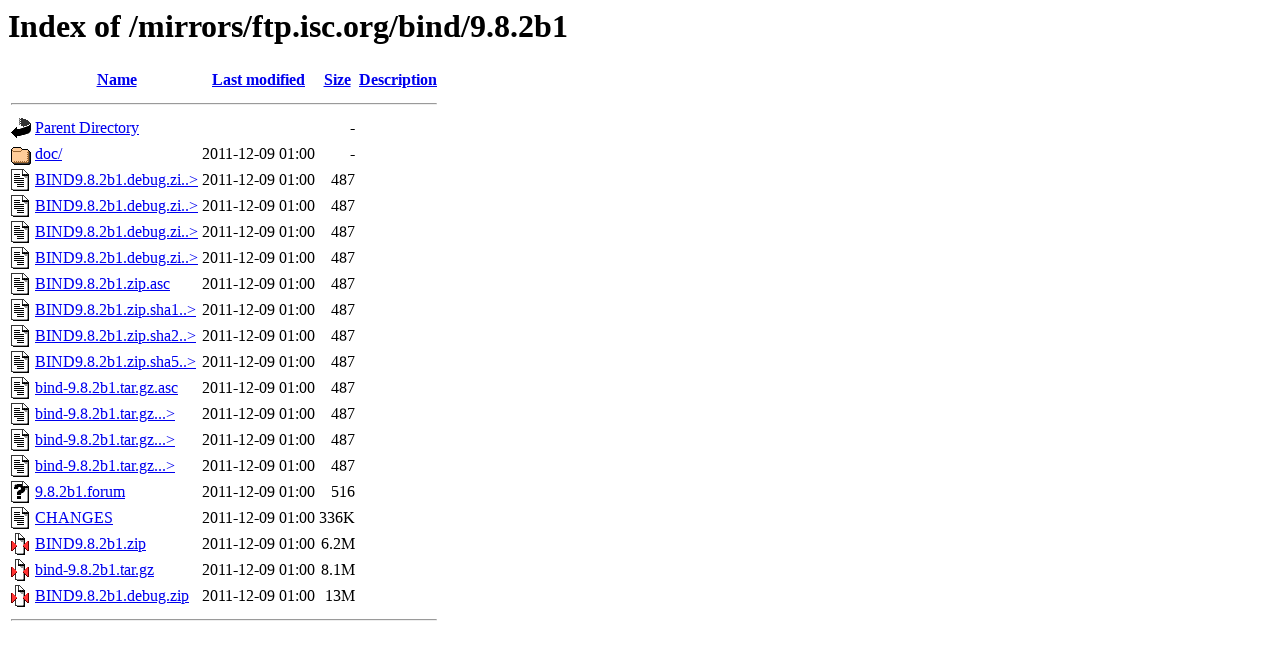

--- FILE ---
content_type: text/html;charset=ISO-8859-1
request_url: https://ftp.arnes.si/mirrors/ftp.isc.org/bind/9.8.2b1/?C=S;O=A
body_size: 4827
content:
<!DOCTYPE HTML PUBLIC "-//W3C//DTD HTML 3.2 Final//EN">
<html>
 <head>
  <title>Index of /mirrors/ftp.isc.org/bind/9.8.2b1</title>
 </head>
 <body>
<h1>Index of /mirrors/ftp.isc.org/bind/9.8.2b1</h1>
  <table>
   <tr><th valign="top"><img src="/icons/blank.gif" alt="[ICO]"></th><th><a href="?C=N;O=A">Name</a></th><th><a href="?C=M;O=A">Last modified</a></th><th><a href="?C=S;O=D">Size</a></th><th><a href="?C=D;O=A">Description</a></th></tr>
   <tr><th colspan="5"><hr></th></tr>
<tr><td valign="top"><img src="/icons/back.gif" alt="[PARENTDIR]"></td><td><a href="/mirrors/ftp.isc.org/bind/">Parent Directory</a>       </td><td>&nbsp;</td><td align="right">  - </td><td>&nbsp;</td></tr>
<tr><td valign="top"><img src="/icons/folder.gif" alt="[DIR]"></td><td><a href="doc/">doc/</a>                   </td><td align="right">2011-12-09 01:00  </td><td align="right">  - </td><td>&nbsp;</td></tr>
<tr><td valign="top"><img src="/icons/text.gif" alt="[TXT]"></td><td><a href="BIND9.8.2b1.debug.zip.asc">BIND9.8.2b1.debug.zi..&gt;</a></td><td align="right">2011-12-09 01:00  </td><td align="right">487 </td><td>&nbsp;</td></tr>
<tr><td valign="top"><img src="/icons/text.gif" alt="[TXT]"></td><td><a href="BIND9.8.2b1.debug.zip.sha1.asc">BIND9.8.2b1.debug.zi..&gt;</a></td><td align="right">2011-12-09 01:00  </td><td align="right">487 </td><td>&nbsp;</td></tr>
<tr><td valign="top"><img src="/icons/text.gif" alt="[TXT]"></td><td><a href="BIND9.8.2b1.debug.zip.sha256.asc">BIND9.8.2b1.debug.zi..&gt;</a></td><td align="right">2011-12-09 01:00  </td><td align="right">487 </td><td>&nbsp;</td></tr>
<tr><td valign="top"><img src="/icons/text.gif" alt="[TXT]"></td><td><a href="BIND9.8.2b1.debug.zip.sha512.asc">BIND9.8.2b1.debug.zi..&gt;</a></td><td align="right">2011-12-09 01:00  </td><td align="right">487 </td><td>&nbsp;</td></tr>
<tr><td valign="top"><img src="/icons/text.gif" alt="[TXT]"></td><td><a href="BIND9.8.2b1.zip.asc">BIND9.8.2b1.zip.asc</a>    </td><td align="right">2011-12-09 01:00  </td><td align="right">487 </td><td>&nbsp;</td></tr>
<tr><td valign="top"><img src="/icons/text.gif" alt="[TXT]"></td><td><a href="BIND9.8.2b1.zip.sha1.asc">BIND9.8.2b1.zip.sha1..&gt;</a></td><td align="right">2011-12-09 01:00  </td><td align="right">487 </td><td>&nbsp;</td></tr>
<tr><td valign="top"><img src="/icons/text.gif" alt="[TXT]"></td><td><a href="BIND9.8.2b1.zip.sha256.asc">BIND9.8.2b1.zip.sha2..&gt;</a></td><td align="right">2011-12-09 01:00  </td><td align="right">487 </td><td>&nbsp;</td></tr>
<tr><td valign="top"><img src="/icons/text.gif" alt="[TXT]"></td><td><a href="BIND9.8.2b1.zip.sha512.asc">BIND9.8.2b1.zip.sha5..&gt;</a></td><td align="right">2011-12-09 01:00  </td><td align="right">487 </td><td>&nbsp;</td></tr>
<tr><td valign="top"><img src="/icons/text.gif" alt="[TXT]"></td><td><a href="bind-9.8.2b1.tar.gz.asc">bind-9.8.2b1.tar.gz.asc</a></td><td align="right">2011-12-09 01:00  </td><td align="right">487 </td><td>&nbsp;</td></tr>
<tr><td valign="top"><img src="/icons/text.gif" alt="[TXT]"></td><td><a href="bind-9.8.2b1.tar.gz.sha1.asc">bind-9.8.2b1.tar.gz...&gt;</a></td><td align="right">2011-12-09 01:00  </td><td align="right">487 </td><td>&nbsp;</td></tr>
<tr><td valign="top"><img src="/icons/text.gif" alt="[TXT]"></td><td><a href="bind-9.8.2b1.tar.gz.sha256.asc">bind-9.8.2b1.tar.gz...&gt;</a></td><td align="right">2011-12-09 01:00  </td><td align="right">487 </td><td>&nbsp;</td></tr>
<tr><td valign="top"><img src="/icons/text.gif" alt="[TXT]"></td><td><a href="bind-9.8.2b1.tar.gz.sha512.asc">bind-9.8.2b1.tar.gz...&gt;</a></td><td align="right">2011-12-09 01:00  </td><td align="right">487 </td><td>&nbsp;</td></tr>
<tr><td valign="top"><img src="/icons/unknown.gif" alt="[   ]"></td><td><a href="9.8.2b1.forum">9.8.2b1.forum</a>          </td><td align="right">2011-12-09 01:00  </td><td align="right">516 </td><td>&nbsp;</td></tr>
<tr><td valign="top"><img src="/icons/text.gif" alt="[TXT]"></td><td><a href="CHANGES">CHANGES</a>                </td><td align="right">2011-12-09 01:00  </td><td align="right">336K</td><td>&nbsp;</td></tr>
<tr><td valign="top"><img src="/icons/compressed.gif" alt="[   ]"></td><td><a href="BIND9.8.2b1.zip">BIND9.8.2b1.zip</a>        </td><td align="right">2011-12-09 01:00  </td><td align="right">6.2M</td><td>&nbsp;</td></tr>
<tr><td valign="top"><img src="/icons/compressed.gif" alt="[   ]"></td><td><a href="bind-9.8.2b1.tar.gz">bind-9.8.2b1.tar.gz</a>    </td><td align="right">2011-12-09 01:00  </td><td align="right">8.1M</td><td>&nbsp;</td></tr>
<tr><td valign="top"><img src="/icons/compressed.gif" alt="[   ]"></td><td><a href="BIND9.8.2b1.debug.zip">BIND9.8.2b1.debug.zip</a>  </td><td align="right">2011-12-09 01:00  </td><td align="right"> 13M</td><td>&nbsp;</td></tr>
   <tr><th colspan="5"><hr></th></tr>
</table>
</body></html>
